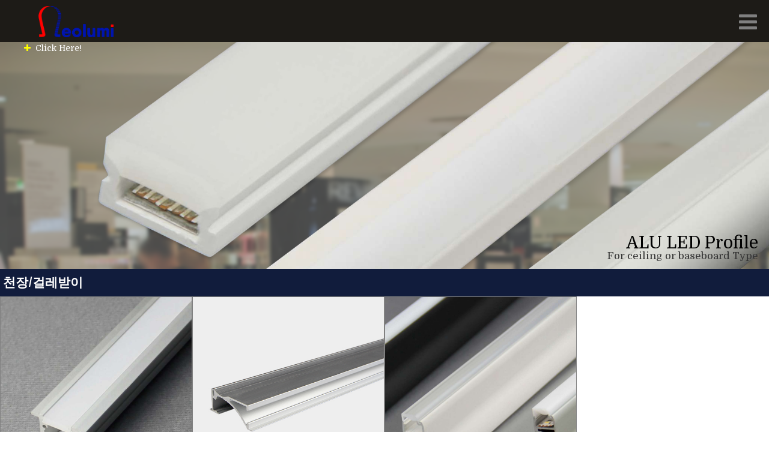

--- FILE ---
content_type: text/html
request_url: http://neolumi.com/sub/alu08.html
body_size: 3309
content:
<!DOCTYPE html>

<html lang="en" xmlns="http://www.w3.org/1999/xhtml">
<head>
    <meta charset="utf-8"name="viewport" content="width=device-width, initial-scale=1.0" , minmum-scale=1.0, user-scalable=no />
    <meta name="generator" content="Microsoft Visual Studio" />
    <meta name="author" content="nabk" />
    <meta name="description" content="LED박물관조명, 명품타워LED조명, 집기 및 인테리어 조명,  LED바 및 진열장, 상점장치물, 건축자재판매 전문 naBK 홈페이지입니다" />
    <meta name="keywords" content="LED바, ledbar, LED식물등, 라인콘센트, linear outlet, LED수족관조명, 쇼케이스led, Showcase Lighting, 아답터, smps, 쥬얼리쇼케이스, LED조명기구, LED디스플레이, 스트립, LED경관조명,LED램프, 프로파일, ALU PROFILE" />
    <meta property="og:title" content="SHOWCASE LIGHTING COMPANY Neolumi">
    <meta property="og:description" content="Neolumi company Homepage">

    <!--favicon-->
    <link rel="apple-touch-icon" sizes="57x57" href="./favicon_icon/apple-icon-57x57.png">
    <link rel="apple-touch-icon" sizes="60x60" href="./favicon_icon/apple-icon-60x60.png">
    <link rel="apple-touch-icon" sizes="72x72" href="./favicon_icon/apple-icon-72x72.png">
    <link rel="apple-touch-icon" sizes="76x76" href="./favicon_icon/apple-icon-76x76.png">
    <link rel="apple-touch-icon" sizes="114x114" href="./favicon_icon/apple-icon-114x114.png">
    <link rel="apple-touch-icon" sizes="120x120" href="./favicon_icon/apple-icon-120x120.png">
    <link rel="apple-touch-icon" sizes="144x144" href="./favicon_icon/apple-icon-144x144.png">
    <link rel="apple-touch-icon" sizes="152x152" href="./favicon_icon/apple-icon-152x152.png">
    <link rel="apple-touch-icon" sizes="180x180" href="./favicon_icon/apple-icon-180x180.png">
    <link rel="icon" type="image/png" sizes="192x192" href="./favicon_icon/android-icon-192x192.png">
    <link rel="icon" type="image/png" sizes="32x32" href="./favicon_icon/favicon-32x32.png">
    <link rel="icon" type="image/png" sizes="96x96" href="./favicon_icon/favicon-96x96.png">
    <link rel="icon" type="image/png" sizes="16x16" href="./favicon_icon/favicon-16x16.png">
    <link rel="manifest" href="./favicon_icon/manifest.json">
    <meta name="msapplication-TileColor" content="#ffffff">
    <meta name="msapplication-TileImage" content="./favicon_icon/ms-icon-144x144.png">
    <meta name="theme-color" content="#ffffff">

    <title>ALU LED Profile_For ceiling or baseboard-NEOLUMI</title>

    <!--폰트어썸(웹폰트)-------------------------------------------------------->
    <link rel="stylesheet" href="https://maxcdn.bootstrapcdn.com/font-awesome/4.5.0/css/font-awesome.min.css" />
    <!--구글폰트----------------------------------------------------------------->
    <link href="https://fonts.googleapis.com/css?family=Domine|Teko" rel="stylesheet">

    <!--JQ CDN------------------------------------------------------------------>
    <script src="https://ajax.googleapis.com/ajax/libs/jquery/3.2.0/jquery.min.js"></script>

    <script type="text/javascript" src="js/jquery-ui.min.js"></script>
    <script type="text/javascript" src="js/jquery.bxslider.min.js"></script>

    <!--부트스트랩 호출-------------------------------------------------------->
    <link rel="stylesheet" href="http://maxcdn.bootstrapcdn.com/bootstrap/3.3.7/css/bootstrap.min.css">
    <script src="http://maxcdn.bootstrapcdn.com/bootstrap/3.3.7/js/bootstrap.min.js"></script>

    <!--CSS분리-------------------->
    <link href="./css/style139.css" rel="stylesheet" />
    <!--JS분리-->
    <script type="text/javascript" src="./js/custom139.js"></script>

    <script type="text/javascript">
      $(document).ready(function(){
         $("#main_menu").load("main_menu.html #nav")
         /* id 지정을 통해서도 가능합니다.
         $("#header").load("header.html #navbar")
         */
         $("#m_menu2").load("m_menu2.html #m_menu")
      });
    </script> 

</head>
<body>

    <!--HEADER(상단부)------------------------------------------------------------------------->
    <header>

        <!--메인로고와 상단메뉴를 가운데 놓기위한 상위묶음을 설정-->
        <div id="header_wrap">
            <!--메인로고-->
            <div id="logo">
                <a href="../index.html"><img src="./img/logo.png" alt="mainlogo" title="logo.png" /></a>
            </div>

            <!--검색-->
            <div id="search">
                <form action="../test/index.php" method="post">
                    <input type="text" placeholer="Enter search terms" name="product_name1" />
                    <button class="s_btn"><i class="fa fa-search"></i></button>
                </form>
            </div>

            <!--상단메뉴 설정-->
            <div id="gnb">
                <ul>
                    <li><a href="../index.html">HOME</a></li>
                    <li><a href="./about.html">ABOUT</a></li>
                    <li><a href="./products.html">PRODUCTS</a></li>
                    <li><a href="./contact.html">CONTACT</a></li>
                </ul>
            </div>

            <!--모바일모드에 나올 숨김 메뉴-->
            <div id="subgnb_wrap">
                <div id="menubtn">
                    <i class="fa fa-bars"></i>
                    <i class="fa fa-times"></i>
                </div>
                <div id="sub_gnb">
                    <ul>
                        <li><a href="../index.html">HOME</a></li>
                        <li><a href="./about.html">ABOUT</a></li>
                        <li data-toggle="collapse" data-target="#subgnbmenu">
                            <a href="#">PRODUCTS <span class="caret"></span></a>
                            <ul id="subgnbmenu" class="collapse">
                                <li><a href="./showcase.html">Showcase Lighting</a></li>
                                <li><a href="./zoomable.html">Museum Lighting</a></li>
                                <li><a href="./chan.html">Power Channel</a></li>
                                <li><a href="./lumit.html">LUMI TAG</a></li>
                                <li><a href="./lightbox.html">Light Box & Panel</a></li>
                                <li><a href="./linear.html">집기용 라인콘센트</a></li>
                                <li><a href="./furniture.html">가구 스위치</a></li>
                                <li><a href="./lineled.html">라인조명</a></li>
                                <li><a href="./power.html">Power Track</a></li>
                                <li><a href="./alu.html">ALU LED Profile</a></li>
                                <li><a href="./supply.html">Power Supply</a></li>
                            </ul>
                        </li>
                        <li><a href="./contact.html">CONTACT</a></li>
                    </ul>
                    <!--검색-->
                    <div id="m_search">
                        <form action="../test/index.php" method="post">
                            <input type="text" placeholer="Enter search terms" name="product_name2" />
                            <button><i class="fa fa-search"></i></button>
                        </form>
                    </div>
                </div>
            </div>

        </div>

    </header>

    <!--SECTION(섹션부)------------------------------------------------------------------------>
    <section>

                <!--메뉴시작!-->
                <div id="main_menu">

                </div>

                <!-- 모바일 메뉴 + 버튼 -->
                <div id="m_menu2">
                    
                </div>  <!-- m-menu2 end -->

                <!--모바일 열고닫는 버튼-->
                <figure class="s_icon">
                    <strong><i class="fa fa-plus"></i></strong>
                    <span>Click Here!</span>
                </figure>

                <!--제품 IMG-->
                <div id="img">
                    <ul>
                        <li>
                            <h2>ALU LED Profile</h2>
                            <span>For ceiling or baseboard Type</span>
                            <img src="./img/app04.png" alt="ALU LED Profile For ceiling or baseboard" title="ALU LED Profile For ceiling or baseboard" />
                        </li>
                    </ul>
                </div>

               <!--제품 txt와 왼쪽 오른쪽을 감싸고 있는 WRAP-->
                <div id="con_wrap">
                    <!--천장/걸레받이-->
                    <div id="ceiling">
                        <strong>천장/걸레받이</strong>
                        <!--1.AP32-->
                        <article class="cei cei01">
                            <a href="./nbap32.html">
                                <img src="./alupic/ap3203.png" alt="For ceiling or baseboard LED Profile NBAP32" title="For ceiling or baseboard LED Profile NBAP32" /><br />
                                <strong>NBAP32</strong><br />
                                <p>
                                    W15mm x H15mm
                                </p>
                            </a>
                        </article>
                        <!--2.LT7026-->
                        <article class="cei cei02">
                            <a href="./nblt7026.html">
                                <img src="./alupic/lt702603.png" alt="For ceiling or baseboard LED Profile NBLT7026" title="For ceiling or baseboard LED Profile NBLT7026" /><br />
                                <strong>NBLT7026</strong><br />
                                <p>
                                    W69.97mm x H25.36mm
                                </p>
                            </a>
                        </article>
                        <!--3.AP20-->
                        <article class="cei cei03">
                            <a href="./nbap20.html">
                                <img src="./alupic/ap2002.png" alt="For ceiling or baseboard LED Profile NBAP20" title="For ceiling or baseboard LED Profile NBAP20" /><br />
                                <strong>NBAP20</strong><br />
                                <p>
                                    W24mm x H41mm
                                </p>
                            </a>
                        </article>
                    </div>
                </div>




    </section>

    <!--FOOTER(푸터부)------------------------------------------------------------------------->
    <footer>
        <div id="footer_wrap">
            <!--FOOTER LOGO-->
            <div id="footer_logo">
                <a href="../index.html"><img src="./img/footerlogo.png" alt="footerlogo" title="footerlogo.png" /></a>
            </div>
            <!--ADRESS,TEL,FAX-->
            <p>
                #B-435, Samsong Techno Valley, 140, Tongil-ro, Deogyang-gu,<br />
                Goyang-si, Gyeonggi-do, 10594 Korea<br />
                Tel. +82-2-6052-7151 &nbsp; Fax. +82-2-6052-7155 <br />
                제품문의. nabk1@neolumi.com<br /><br />
                Office Hours | Monday - Friday : 9:00am - 6:00pm KST<br />
                &nbsp;&nbsp;&nbsp;&nbsp;&nbsp;&nbsp;&nbsp;&nbsp;&nbsp;&nbsp;&nbsp;&nbsp;&nbsp;&nbsp;&nbsp;&nbsp;Saturday : 9:00 am - 12:00 pm KST
            </p>
            <!--SITE MAP-->
            <figure>
                <h3>SITE MAP</h3>
                <ul>
                    <li><a href="../index.html">HOME</a></li>
                    <li><a href="./about.html">ABOUT</a></li>
                    <li><a href="./products.html">PRODUCTS</a></li>
                    <li><a href="./contact.html">CONTACT</a></li>
                    <li><a href="./appli.html">APPLICATIONS</a></li>
                </ul>
            </figure>
            <!--COPYRIGHT-->
            <span>Copyright(c) 2017 NEOLUMI | Digital Design by <strong>HaYoung.LEE</strong></span>
            <!--TOP BTN-->
            <div id="top_btn"><a href="#"><i class="fa fa-caret-square-o-up">&nbsp; Back to TOP</i></a></div>
        </div>
    </footer>



</body>
</html>


--- FILE ---
content_type: text/html
request_url: http://neolumi.com/sub/main_menu.html
body_size: 1194
content:

                    <ul id="nav">
                        <!--Showcase Lighting-->
                        <li>
                            <a href="./showcase.html"><i class="fa fa-lightbulb-o"></i> Showcase Lighting <span class="caret"></span></a>
                            <ul>
                                <li><a href="./tower.html">타워 타입</a></li>
                                <li><a href="./wall.html">스몰 스폿타입</a></li>
                                <li><a href="./barl.html">선반용 LED</a></li>
                                <li><a href="./zoomable.html">박물관 줌 스폿타입</a></li>
                                <li><a href="./pipeled.html">각파이프용스틱바</a></li>
                                <li><a href="./refrigerator.html">냉장고용 조명</a></li>
                            </ul>
                        </li>
                        <!--Micro Track &Power Channel-->
                        <li>
                            <a href="./chan.html"><i class="fa fa-lightbulb-o"></i> Power Channel <span class="caret"></span></a>
                            <ul>
                                <li><a href="./micro.html">마이크로 트랙</a></li>
                                <li><a href="./puckdetail.html">LED Puck System</a></li>
                                <li><a href="./incb.html">In-Channel 및 브라켓</a></li>
                            </ul>
                        </li>
                        <!--Lighting Box&Panel-->
                        <li>
                            <a href="./lightbox.html"><i class="fa fa-lightbulb-o"></i> Lighting Box&Panel <span class="caret"></span></a>
                            <ul>
                                <li><a href="./lightbox01.html">라이트패널/도광판</a></li>
                                <li><a href="./fabric.html">페브릭 라이트 박스POP</a></li>
                            </ul>
                        </li>
                        <!--Linear Outlet-->
                        <li>
                            <a href="./linear.html"><i class="fa fa-lightbulb-o"></i> 집기용 라인콘센트 <span class="caret"></span></a>
                            <ul>
                                <li><a href="./dct.html">DC 타입</a></li>
                                <li><a href="./act.html">AC 타입</a></li>
                            </ul>
                        </li>
                        <!--가구 스위치-->
                        <li>
                            <a href="./furniture.html"><i class="fa fa-lightbulb-o"></i> 가구 스위치 <span class="caret"></span></a>
                            <ul>
                                <li><a href="./switch.html">터치 스위치</a></li>
                                <li><a href="./sensor.html">센서 스위치</a></li>
                                <li><a href="./converter.html">가구 USB 콘센트</a></li>
                            </ul>
                        </li>
                        <!--선반용 LED-->
                        <li>
                            <a href="./lineled.html"><i class="fa fa-lightbulb-o"></i> 선반용 LED <span class="caret"></span></a>
                        </li>
                        <!--Power Track-->
                        <li>
                            <a href="./power.html"><i class="fa fa-lightbulb-o"></i> Power Track <span class="caret"></span></a>
                            <ul>
                                <li><a href="./part.html">전기레일/부속품</a></li>
                                <li><a href="./letegral.html">일체형 레일조명</a></li>
                                <li><a href="./replacement.html">램프 교체용 레일조명</a></li>
                            </ul>
                        </li>
                        <!--ALU LED Profile-->
                        <li>
                            <a href="./alu.html"><i class="fa fa-lightbulb-o"></i> ALU LED Profile <span class="caret"></span></a>
                            <ul>
                                <li><a href="./alu01.html">MINI</a></li>
                                <li><a href="./alu02.html">선반용</a></li>
                                <li><a href="./alu03.html">바닥매립용</a></li>
                                <li><a href="./alu04.html">코너( S / M / L )</a></li>
                                <li><a href="./alu06.html">석고시공용</a></li>
                                <li><a href="./alu07.html">계단</a></li>
                                <li><a href="./alu08.html">천정/걸레받이</a></li>
                                <li><a href="./alu10.html">인테리어</a></li>
                                <li><a href="./alu11.html">플렉시블</a></li>
                                <li><a href="./alu12.html">기타</a></li>
                            </ul>
                        </li>
                        <!--Power Supply-->
                        <li>
                            <a href="./supply.html"><i class="fa fa-lightbulb-o"></i> Power Supply <span class="caret"></span></a>
                            <ul>
                                <li><a href="./ballast.html">정전류 드라이버</a></li>
                                <li><a href="./smps.html">정전압 SMPS</a></li>
                                <li><a href="./adapter.html">정전압 아답터</a></li>
                                <li><a href="./dimmercon.html">디머 / 컨트롤러</a></li>
                                <li><a href="./material.html">전기자재</a></li>
                            </ul>
                        </li>
                        <!--Channel-->
                        <li>
                            <a href="./channel.html"><i class="fa fa-lightbulb-o"></i> Channel & Brackets <span class="caret"></span></a>
                            <ul>
                                <li><a href="./cn.html">찬넬</a></li>
                                <li><a href="./brackets.html">브라켓</a></li>
                                <li><a href="./Security_system.html">후크용 도난 시건장치</a></li>
                            </ul>
                        </li>
                        
                    </ul>


--- FILE ---
content_type: text/html
request_url: http://neolumi.com/sub/m_menu2.html
body_size: 1332
content:
                <!--모바일에서 나올 메뉴-->
                    <div id="m_menu">
                        <ul>
                            <!--Showcase Lighting-->
                            <li>
                                <a href="./showcase.html"><i class="fa fa-lightbulb-o"></i> Showcase Lighting <span class="caret"></span></a>
                                <!--Showcase Lighting 서브메뉴-->
                                <ul class="mobile_m">
                                    <li><a href="./tower.html">타워 타입</a></li>
                                    <li><a href="./wall.html">스몰 스폿타입</a></li>
                                    <li><a href="./barl.html">선반용 바 LED</a></li>
                                    <li><a href="./zoomable.html">박물관 줌 스폿타입</a></li>
                                    <li><a href="./pipeled.html">각파이프용스틱바</a></li>
                                    <li><a href="./refrigerator.html">냉장고용 조명</a></li>
                                </ul>
                            </li>
                            <!--Power Channel-->
                            <li>
                                <a href="./chan.html"><i class="fa fa-lightbulb-o"></i> Power Channel <span class="caret"></span></a>
                                <ul class="mobile_m">
                                    <li><a href="./micro.html">마이크로 트랙</a></li>
                                    <li><a href="./puckdetail.html">LED Puck System</a></li>
                                    <li><a href="./puckdetail.html">In-Channel 및 찬넬</a></li>
                                </ul>
                            </li>
                            
                            <!--Lighting Box&Panel-->
                            <li>
                                <a href="lightbox.html"><i class="fa fa-lightbulb-o"></i> Lighting Box&Panel <span class="caret"></span></a>
                                <!--Lighting Box&Panel 서브메뉴-->
                                <ul class="mobile_m">
                                    <li><a href="./lightbox01.html">라이트패널/도광판</a></li>
                                    <li><a href="./fabric.html">페브릭 라이트 박스POP</a></li>
                                </ul>
                            </li>
                            <!--Linear Outlet-->
                            <li>
                                <a href="./linear.html"><i class="fa fa-lightbulb-o"></i> 집기용 라인콘센트 <span class="caret"></span></a>
                                <!--Linear Outlet 서브메뉴-->
                                <ul class="mobile_m">
                                    <li><a href="./dct.html">DC 타입</a></li>
                                    <li><a href="./act.html">AC 타입</a></li>
                                </ul>
                            </li>
                            <!--가구 스위치-->
                            <li>
                                <a href="./power.html"><i class="fa fa-lightbulb-o"></i> 가구 스위치 <span class="caret"></span></a>
                                <!--가구 스위치 서브메뉴-->
                                <ul  class="mobile_m">
                                    <li><a href="./switch.html">터치 스위치</a></li>
                                    <li><a href="./sensor.html">센서 스위치</a></li>
                                    <li><a href="./converter.html">가구 USB 콘센트</a></li>
                                </ul>
                            </li>
                            <!--LINE LED-->
                            <li>
                                <a href="./lineled.html"><i class="fa fa-lightbulb-o"></i> 라인조명 <span class="caret"></span></a>
                            </li>
                            <!--Power Track-->
                            <li>
                                <a href="#"><i class="fa fa-lightbulb-o"></i> Power Track <span class="caret"></span></a>
                                <!--Power Track 서브메뉴-->
                                <ul class="mobile_m">
                                    <li><a href="./part.html">전기레일/부속품</a></li>
                                    <li><a href="./letegral.html">일체형 레일조명</a></li>
                                    <li><a href="./replacement.html">램프 교체용 레일조명</a></li>
                                </ul>
                            </li>
                            <!--ALU LED Profile-->
                            <li>
                                <a href="./alu.html"><i class="fa fa-lightbulb-o"></i> ALU LED Profile <span class="caret"></span></a>
                                <!--ALU LED Profile 서브메뉴-->
                                <ul class="mobile_m">
                                    <li><a href="./alu01.html">MINI</a></li>
                                    <li><a href="./alu02.html">선반용</a></li>
                                    <li><a href="./alu03.html">바닥매립용</a></li>
                                    <li><a href="./alu04.html">코너( S / M / L )</a></li>
                                    <li><a href="./alu06.html">석고시공용</a></li>
                                    <li><a href="./alu07.html">계단</a></li>
                                    <li><a href="./alu08.html">천정/걸레받이</a></li>
                                    <li><a href="./alu10.html">인테리어</a></li>
                                    <li><a href="./alu11.html">플렉시블</a></li>
                                    <li><a href="./alu12.html">기타</a></li>
                                </ul>
                            </li>
                            <!--Power Supply-->
                            <li>
                                <a href="./supply.html"><i class="fa fa-lightbulb-o"></i> Power Supply <span class="caret"></span></a>
                                <!--Power Supply 서브메뉴-->
                                <ul class="mobile_m">
                                    <li><a href="./ballast.html">정전류 드라이버</a></li>
                                    <li><a href="./smps.html">정전압 SMPS</a></li>
                                    <li><a href="./adapter.html">정전압 아답터</a></li>
                                    <li><a href="./dimmercon.html">디머 / 컨트롤러</a></li>
                                    <li><a href="./material.html">전기자재</a></li>
                                </ul>
                            </li>
                            <!--Channel-->
                            <li>
                                <a href="./channel.html"><i class="fa fa-lightbulb-o"></i>  Channel & Brackets <span class="caret"></span></a>
                                <!--Channel 서브메뉴-->
                                <ul class="mobile_m">
                                    <li><a href="./cn.html">찬넬</a></li>
                                    <li><a href="./brackets.html">브라켓</a></li>
                                    <li><a href="./Security_system.html">후크용 도난 시건장치</a></li>
                                </ul>
                            </li>

                        </ul>

                    </div>

                   



--- FILE ---
content_type: text/css
request_url: http://neolumi.com/sub/css/style139.css
body_size: 3786
content:
        /*reset CSS*/
        * { margin:0; padding:0; }
        li { list-style:none; }
        a { text-decoration:none; color:#000; }
        img { border:none; }
        body { font-family:'Domine'; }

         /*HEADER(상단부)**********************************************************************************************************************************************************HEADER입니다:)*/
        header { width:100%; height:80px; position:relative; background-color:#1d1b17; }

            /*#header_wrap-메인로고와 상단메뉴를 가운데 놓기위한 상위묶음을 설정*/
            #header_wrap { width:1200px; height:100%; position:absolute; left:50%; margin-left:-600px; }

                /*#logo-메인로고 설정*/
                #logo { width:150px; position:absolute; top:10px; left:5%; }
                    #logo img { width:100%; }

                /*검색*/
                #search { width:18.5%; height:30px; position:absolute; top:40px; left:20%; }
                    input:-ms-input-placeholder { color:#0e1b3b; }
                    input::-webkit-input-placeholder { color:#0e1b3b; }
                    input::-moz-placeholder { color:#0e1b3b; }
                    #search input { width:170px; height:100%; padding:10px; border:0; border-radius:7px; outline:none; font-size:14px; float:left; }
                        #search button { width:50px; height:36px; border:0; border-radius:7px; background-color:#0e68ab; outline:none; float:right; color:#fff; }

                /*#gnb-상단메뉴 설정*/
                #gnb { width:450px; height:40px; position:absolute; right:30px; bottom:5px; }
                    #gnb> ul> li { float:left; margin-right:20px; line-height:30px; padding:5px; }
                    #gnb> ul> li:first-child { margin-left:20px; }
                    #gnb> ul> li:last-child { margin-right:0; }
                    #gnb> ul> li:nth-child(3) { position:relative; transition:0.5s; }
                        #gnb> ul> li> a { font-size:1.2em; color:darkgrey; text-decoration:none; transition:0.5s; }
                /*#gnb-상단메뉴에 마우스 오버했을때 설정*/
                #gnb> ul> li:hover> a { color:white; border:none; }
                    /*gnb-상단메뉴 PRODUCTS 하위 메뉴 설정*/
                    #gnb> ul> li:nth-child(3)>ul { width:150px; position:absolute; left:-20px; text-align:center; background-color:rgba(0, 0, 0, 0.8); z-index:999; }
                        #gnb> ul> li:nth-child(3)>ul> li { margin-bottom:10px; }
                        #gnb> ul> li:nth-child(3)>ul> li:first-child { margin-top:10px; }
                            #gnb> ul> li:nth-child(3)> ul> li> a { color:#555; display:block; transition:0.5s; text-decoration:none; }
                            /*gnb-상단메뉴 PRODUCTS 하위 메뉴 마우스오버*/
                            #gnb> ul> li:nth-child(3)> ul> li:hover> a { color:white; }

                /*SUB_gnb설정*/
                #menubtn { position:relative; z-index:99999; cursor:pointer; }
                    #menubtn i { width:50px; height:50px; position:absolute; top:5px; right:10px; text-align:center; line-height:50px; font-size:2.5em; color:#808080; }
                    #menubtn i:nth-child(1) { display:none; }
                    #menubtn i:nth-child(2) { display:none; }
                #sub_gnb { width:100%; height:800px; position:absolute; top:60px; right:0; background-color:rgba(222, 222, 222, 0.8); z-index:99999; display:none; }
                    #sub_gnb> ul { width:80%; margin:150px auto 0 auto; border:5px solid #555; box-sizing:border-box; }
                        #sub_gnb> ul> li { margin-bottom:20px; text-align:center; font-size:1.5em; }
                        #sub_gnb> ul> li:first-child { margin-top:20px; }
                            #sub_gnb> ul> li> a { color:#000; font-weight:bold; text-decoration:none; transition:0.5s; }
                        /*모바일 _검색*/
                        #m_search { width:70%; height:50px; position:absolute; top:95px; left:15%; }
                            input:-ms-input-placeholder { color:#0e1b3b; }
                            input::-webkit-input-placeholder { color:#0e1b3b; }
                            input::-moz-placeholder { color:#0e1b3b; }
                            #m_search input { width:82%; height:45px; padding:10px; border:0; border-radius:7px; outline:none; font-size:14px; float:left; }
                                #m_search button { width:18%; height:45px; border:0; border-radius:7px; background-color:#0e68ab; outline:none; float:right; color:#fff; }
                        /*SUB_gnb 마우스오버*/
                        #sub_gnb> ul> li:hover> a { color:#14496c; }
        

        
        /*SECTION(본문부)*********************************************************************************************************************************************************SECTION입니다:)*/
        section { width:100%; height:1545px; position:relative; top:0.1px; background-color:#555; }

            /*메뉴시작!*/
            #main_menu { width:12%; height:100%; position:absolute; top:0.1px; left:21.7%; background-color:#1d1b17; }
                #nav> li { padding-left:20px; padding-bottom:10px; padding-top:10px; font-size:1.1em; }
                    #nav> li> a { text-decoration:none; color:#efefef; transition:0.5s; }
                        #nav> li> a> i { color:#fff; }
                            #nav> li> ul> li { padding-left:20px; padding-bottom:5px; padding-top:8px; font-size:0.9em; } 
                                #nav> li> ul> li> a { color:#cecece; }       
                                /*마우스오버*/
                                #nav> li:hover> a { color:#808080; }
                            
            /*모바일에서 나올 메뉴*/
            #m_menu { width:75%; height:100%; position:absolute; top:0; left:-75%; z-index:99999; background-color:#1d1b17; display:none; }
                #m_menu> ul> li { padding-left:8px; font-size:1.2em; border-bottom:1px solid #363636; box-sizing:border-box; }
                #m_menu> ul> li:first-child { border-top:1px solid #363636; box-sizing:border-box; }
                    #m_menu> ul> li> a { display:block; padding:15px; color:#efefef; }
                #m_menu> ul> li> ul> li { padding-left:12px; }
                    #m_menu> ul> li> ul> li> a { display:block; padding:8px; color:#808080; }

            /*모바일 열고닫는 버튼*/
            .s_icon { width:100px; position:fixed; left:3%; top:9.5%; z-index:999; cursor:pointer; color:#fff; padding:2px; display:none; }
                .s_icon strong { float:left; }
                    .s_icon strong i { color:#ffff00; }
                .s_icon span { float:right; }
            .s_icon.select { width:25px; height:55px; position:fixed; top:60px; left:75%; font-size:1.5em; line-height:54px; background-color:#1d1b17; border-top:1px solid #363636; box-sizing:border-box; }
            
                /*제품 IMG*/
                #img { width:44%; position:absolute; right:22.3%; overflow:hidden; }
                    #img h2 { position:absolute; top:380px; right:15px; color:#000; }
                    #img span { position:absolute; top:430px; right:15px; color:#363636; font-size:1.5em; }
                        #img img { width:100%; }

                /*제품 txt와 왼쪽 오른쪽을 감싸고 있는 WRAP*/
                #con_wrap { width:44%; height:1080px; position:absolute; top:465px; right:22.3%; background-color:white; }

                    /*천장/걸레받이*/
                    #ceiling { width:100%; height:406px; border-bottom:3px solid #808080; box-sizing:border-box; }
                        #ceiling> strong { width:100%; background-color:#111c3c; font-size:1.5em; color:#fff; display:block; padding-left:5px; padding-top:8px; padding-bottom:8px; }
                        .cei { width:25%; height:360px; float:left; text-align:center; border:1px solid #808080; box-sizing:border-box; }
                            .cei a strong { transition:0.5s; }
                            .cei img { width:100%; }
                            .cei a { text-decoration:none; color:#000; }
                            .cei span { font-weight:bold; color:blue; }
                            /*마우스오버*/
                            .cei a:hover strong { color:#0e68ab; }



        /*FOOTER(푸터부)*********************************************************************************************************************************************************FOOTER입니다:)*/
        footer { width:100%; height:300px; position:relative; background-color:#1d1b17; }

            /*내용 전체를 가운데 놓을 수 있도록 묶음*/
            #footer_wrap { width:1100px; height:250px; position:absolute; top:30px; left:50%; margin-left:-550px; }

                /*FOOTER LOGO설정*/
                #footer_logo { width:100px; height:100px; position:absolute; top:50%; left:20px; margin-top:-50px; }
                    #footer_logo img { width:100%; height:100%; }

                /*ADRESS,TEL,FAX 설정*/
                #footer_wrap p { width:500px; position:absolute; top:20%; left:12%; text-align:center; color:#555; }

                /*SITE MAP 설정*/
                #footer_wrap figure { width:150px; position:absolute; top:20%; right:28.5%; }
                    #footer_wrap figure h3 { margin-top:-1px; font-weight:bold; color:#808080; }
                        #footer_wrap figure li { font-size:1.1em; }
                            #footer_wrap figure li a { text-decoration:none; color:#eee; transition:0.5s; }
                            /*SITE MAP 마우스오버*/
                            #footer_wrap figure li:hover a { color:#808080; }

                /*COPYRIGHT*/
                #footer_wrap span { width:39%; position:absolute; bottom:0; left:50%; margin-left:-17%; color:#303030; } 
                    #footer_wrap span strong { color:#555; }   

                /*TOP BTN*/
                #top_btn { position:absolute; top:20%; right:15%; font-size:1.2em; }
                    #top_btn a { color:#5f5f5f; display:block; transition:0.5s; }
                    /*TOP BTN 마우스오버*/
                    #top_btn a:hover { color:#000; }





               
            /*미디어쿼리 입니다.                                                         --                                                     미디어쿼리 입니다.*/

            /*HD급*/
            @media screen and (min-width:1281px) and (max-width:1600px){

                /*HEADER(상단부)*/
                header { height:70px; }

                    /*#header_wrap-메인로고와 상단메뉴를 가운데 놓기위한 상위묶음을 설정*/
                    #header_wrap { width:100%; left:0; margin-left:0; }

                        /*#logo-메인로고 설정*/
                        #logo { width:125px; position:absolute; top:10px; left:5%; }
                            #logo img { width:100%; }

                        /*검색*/
                        #search { width:17%; height:40px; position:absolute; top:25px; left:20%; }



                /*SECTION(본문부)*/
                section { width:100%; height:1350px; position:relative; top:0.1px; background-color:#555; }

                    /*메뉴시작!*/
                    #main_menu { width:18%; height:100%; position:absolute; top:0.1px; left:16.7%; background-color:#1d1b17; }
                        #nav> li { padding-left:20px; padding-bottom:10px; padding-top:10px; font-size:1em; }
                            #nav> li> a { text-decoration:none; color:#efefef; transition:0.5s; }
                                #nav> li> a> i { color:#fff; }
                                    #nav> li> ul> li { padding-left:20px; padding-bottom:5px; padding-top:8px; font-size:0.8em; } 
                            
                    /*모바일에서 나올 메뉴*/
                    #m_menu { width:75%; height:100%; position:absolute; top:0; left:-75%; z-index:99999; background-color:#1d1b17; display:none; }
                        #m_menu> ul> li { padding-left:8px; font-size:1.2em; border-bottom:1px solid #363636; box-sizing:border-box; }
                        #m_menu> ul> li:first-child { border-top:1px solid #363636; box-sizing:border-box; }
                            #m_menu> ul> li> a { display:block; padding:15px; color:#efefef; }
                        #m_menu> ul> li> ul> li { padding-left:12px; }
                            #m_menu> ul> li> ul> li> a { display:block; padding:8px; color:#808080; }

                    /*모바일 열고닫는 버튼*/
                    .s_icon { width:100px; position:fixed; left:3%; top:9.5%; z-index:999; cursor:pointer; color:#000; padding:2px; display:none; }
                        .s_icon strong { float:left; }
                            .s_icon strong i { color:#ffff00; }
                        .s_icon span { float:right; }
                    .s_icon.select { width:25px; height:55px; position:fixed; top:60px; left:75%; font-size:1.5em; line-height:54px; background-color:#1d1b17; border-top:1px solid #363636; box-sizing:border-box; }
            
                            /*제품 IMG*/
                            #img { width:44%; height:355px; position:absolute; right:22.3%; text-align:center; }
                                #img h2 { position:absolute; top:265px; right:15px; color:#000; }
                                #img span { top:310px; right:15px; }
                                #img img { width:100%; }

                             /*제품 txt와 왼쪽 오른쪽을 감싸고 있는 WRAP*/
                            #con_wrap { width:44%; height:1060px; position:absolute; top:26.1%; right:22.3%; background-color:white; }

                                /*제품 TXT*/
                                #con_txt { width:100%; text-align:center; }
                                    #con_txt p { padding-top:7px; font-size:0.7em; }

                                /*왼쪽 오른쪽 모양 유지를 위한 WRAP*/
                                #leftright_wrap { width:100%; position:relative; z-index:9999; }
                                    #leftright_wrap strong { width:98%; margin:0 auto; font-size:1.3em; }
                                    /*제품 상세 TXT 왼쪽*/
                                    #con_left { width:44%; padding-top:15px; float:left; }
                            
                                        #con_left strong { width:96%; margin:0 auto; font-size:1.3em; text-align:center; background-color:#0e68ab; color:#fff; transform:rotate(0.1deg); padding-top:5px; padding-bottom:5px; display:block; }
                                        /*left설정*/
                                        .left { width:100%; padding-left:10px; }
                                                .left li { margin-bottom:18px; margin-top:12px; font-size:1em; }
                                                    .left li i { padding-top:1px; font-size:0.8em; color:#0e3e5b; }
                                                .left span { font-weight:bold; }
                                                #caution { color:#ff0000; font-weight:initial; }

                                    /*제품 상세 TXT 오른쪽*/
                                    #con_right { width:56%; padding-top:0.5px; float:right; }
                                        /*txt 오른쪽 머릿글*/
                                        #con_right strong { width:96%; margin:0 auto; font-size:1.3em; text-align:center; background-color:#0e68ab; color:#fff; transform:rotate(0.1deg); padding-top:5px; padding-bottom:5px; display:block; }
                                        /*right설정*/
                                        .right { width:100%; padding-left:5px; }
                                            .right h4 { width:95%; float:left; font-size:1.1em; font-weight:bold; color:#0e3e5b; border-bottom:1px solid #0e3e5b; box-sizing:border-box; }
                                                .right li { width:61px; height:50px; margin-bottom:50px; margin-right:5px; float:left; }
                                                .right li:last-child { margin-right:0; }
                                                    .right li img { width:100%; }
                                                    .right01 li { width:80px; height:48px; }


                
                /*FOOTER(푸터부)*/
                footer { width:100%; height:350px; }

                    /*내용 전체를 가운데 놓을 수 있도록 묶음*/
                    #footer_wrap { width:1100px; height:250px; position:absolute; top:30px; left:50%; margin-left:-550px; }
            }



            /*태블릿*/
            @media screen and (min-width:769px) and (max-width:1280px) {

                /*HEADER(상단부)*/
                header { height:70px; }

                    /*#header_wrap-메인로고와 상단메뉴를 가운데 놓기위한 상위묶음을 설정*/
                    #header_wrap { width:100%; left:0; margin-left:0; }

                        /*#logo-메인로고 설정*/
                        #logo { width:125px; position:absolute; top:10px; left:5%; }
                            #logo img { width:100%; }

                        /*검색*/
                        #search { display:none; }

                         /*#gnb-상단메뉴 설정*/
                        #gnb { display:none; }
                        #menubtn i:nth-child(1) { display:inline; top:12px; }

                        #sub_gnb { top:70px; }
                        /*모바일 _검색*/
                        #m_search { width:60%; height:50px; position:absolute; top:95px; left:50%; margin-left:-30%; }
                            input:-ms-input-placeholder { color:#0e1b3b; }
                            input::-webkit-input-placeholder { color:#0e1b3b; }
                            input::-moz-placeholder { color:#0e1b3b; }
                            #m_search input { width:84%; height:45px; padding:10px; border:0; border-radius:7px; outline:none; font-size:14px; float:left; }
                                #m_search button { width:15%; height:45px; border:0; border-radius:7px; background-color:#0e68ab; outline:none; float:right; color:#fff; }



                /*SECTION(본문부)                                                   --                                                            SECTION입니다:)*/
                section { height:1050px; margin-bottom:10px; background-color:initial; overflow:hidden; }

                    /*메뉴시작!*/
                    #main_menu { width:70%; height:100%; left:0; display:none; }

                    /*모바일에나올메뉴*/
                    #m_menu { display:block; }
                    .s_icon { display:block; }
                    .s_icon.select { top:70px; }

                    /*제품 IMG*/
                    #img { width:100%; height:470px; right:0; }
                        #img h2 { top:300px; right:18px; font-size:2em; }
                        #img span { top:345px; right:18px; font-size:1.2em; }
                        #img img { width:100%; }

                   /*제품 txt와 왼쪽 오른쪽을 감싸고 있는 WRAP*/
                   #con_wrap { width:100%; height:1020px; top:36%; left:0; background-color:white; }

                        /*천장/걸레받이*/
                        #ceiling { width:100%; height:458px; }
                            .cei { width:25%; height:410px; }



                /*FOOTER(푸터부)*/
                footer { height:400px; }

                    /*내용 전체를 가운데 놓을 수 있도록 묶음*/
                    #footer_wrap { width:100%; height:350px; top:30px; left:0; margin-left:0; }

                        /*FOOTER LOGO설정*/
                        #footer_logo { width:70px; height:70px; top:60px; left:50%; margin-left:-35px; }
                            #footer_logo img { width:100%; height:100%; }

                        /*ADRESS,TEL,FAX 설정*/
                        #footer_wrap p { width:320px; top:100px; left:50%; margin-left:-160px; font-size:0.85em; }

                        /*SITE MAP 설정*/
                        #footer_wrap figure { width:330px; position:absolute; top:240px; right:50%; margin-right:-165px; font-size:0.8em; }
                            #footer_wrap figure h3 {  margin-top:10px; font-size:1.5em; text-align:center; font-weight:bold; color:#808080; }
                                #footer_wrap figure li { float:left; margin-right:5px; font-size:1.1em; }
                                #footer_wrap figure li:last-child { margin-right:0; }
                                    #footer_wrap figure li a { text-decoration:none; color:#eee; transition:0.5s; }

                        /*COPYRIGHT*/
                        #footer_wrap span { width:90%; position:absolute; bottom:0; left:50%; margin-left:-45%; padding-left:5px; color:#303030; font-size:0.4em; text-align:center; } 
                            #footer_wrap span strong { color:#555; }   

                        /*TOP BTN*/
                        #top_btn { top:300px; right:12%; }
            }

            /*모바일*/
            @media screen and (max-width:768px){

                /*HEADER(상단부)*********************************************************************************************HEADER입니다:)*/
                header { height:60px; }

                    /*#header_wrap-메인로고와 상단메뉴를 가운데 놓기위한 상위묶음을 설정*/
                    #header_wrap { width:100%; left:0; margin-left:0; }

                        /*#logo-메인로고 설정*/
                        #logo { width:100px; position:absolute; top:10px; left:5%; }
                            #logo img { width:100%; }

                        /*검색*/
                        #search { display:none; }

                        /*#gnb-상단메뉴 설정*/
                        #gnb { display:none; }
                        #menubtn i:nth-child(1) { display:inline; }



                /*SECTION(본문부)                                                   --                                                            SECTION입니다:)*/
                section { height:1850px; margin-bottom:0; background-color:initial; overflow:hidden; }

                    /*메뉴시작!*/
                    #main_menu { width:70%; height:100%; left:0; display:none; }

                    /*모바일에나올메뉴*/
                    #m_menu { display:block; }
                    .s_icon { display:block; }

                    /*제품 IMG*/
                    #img { width:100%; height:200px; right:0; }
                        #img h2 { top:130px; right:18px; font-size:2em; }
                        #img span { top:170px; right:18px; font-size:1.2em; color:#efefef; }
                        
                   /*제품 txt와 왼쪽 오른쪽을 감싸고 있는 WRAP*/
                   #con_wrap { width:100%; height:728px; top:200px; left:0; }

                       /*천장/걸레받이*/
                       #ceiling { width:100%; height:378px; }
                           .cei { width:50%; height:330px; }



                /*FOOTER(푸터부)                                                            --                                                 FOOTER입니다:)*/
                footer { height:400px; }

                    /*내용 전체를 가운데 놓을 수 있도록 묶음*/
                    #footer_wrap { width:100%; height:350px; top:30px; left:0; margin-left:0; }

                        /*FOOTER LOGO설정*/
                        #footer_logo { width:70px; height:70px; top:50px; left:50%; margin-left:-35px; }
                            #footer_logo img { width:100%; height:100%; }

                        /*ADRESS,TEL,FAX 설정*/
                        #footer_wrap p { width:320px; top:100px; left:50%; margin-left:-160px; font-size:0.7em; }

                        /*SITE MAP 설정*/
                        #footer_wrap figure { width:325px; position:absolute; top:230px; right:50%; margin-right:-160px; font-size:0.8em; }
                            #footer_wrap figure h3 {  margin-top:10px; font-size:1.5em; text-align:center; font-weight:bold; color:#808080; }
                                #footer_wrap figure li { float:left; margin-right:5px; font-size:1.1em; }
                                #footer_wrap figure li:last-child { margin-right:0; }
                                    #footer_wrap figure li a { text-decoration:none; color:#eee; transition:0.5s; }

                        /*COPYRIGHT*/
                        #footer_wrap span { width:90%; position:absolute; bottom:0; left:50%; margin-left:-45%; padding-left:5px; color:#303030; font-size:0.4em; text-align:center; } 
                            #footer_wrap span strong { color:#555; }   

                        /*TOP BTN*/
                        #top_btn { top:295px; right:12%; }
            }

             

--- FILE ---
content_type: application/javascript
request_url: http://neolumi.com/sub/js/custom139.js
body_size: 965
content:
$(document).ready(function () {



    //����� �϶� ���� SUB_GNB
    $("#menubtn i:nth-child(1)").click(function () {
        $(this).css({ "display": "none" });
        $(this).siblings("#menubtn i:nth-child(2)").css({ "display": "block" });
        $("#sub_gnb").css({ "display": "block" });
    });
    $("#menubtn i:nth-child(2)").click(function () {
        $(this).css({ "display": "none" });
        $(this).siblings("#menubtn i:nth-child(1)").css({ "display": "block" });
        $("#sub_gnb").css({ "display": "none" });
    });

    //TOP BTN ������ ���� �ö󰡸鼭 ������ ��ŵ
    $("#top_btn").click(function () {
        $('html,body').stop().animate({ "scrollTop": 0 });
    });
    //gnb-���� ��Ӵٿ�޴� 
    $("#gnb> ul> li:nth-child(3)>ul").hide();
    $('#gnb> ul> li:nth-child(3)').hover(function () {
        $(this).find('ul').slideToggle('fast');
    });

    //�޴� ���� ����
    $(".nav> li").hover(function (e) {
        $(this).children('a').css({ "background-color": "#1d1b17", "color": "#808080" });
        e.preventDefault();
    }, function (e) {
        $(this).children('a').css({ "background-color": "#1d1b17", "color": "#fff" });
        e.preventDefault();
    });

    //�޴��� Ŭ������ ���� ������ �ö󰡰Բ� �ϴ� ȿ���� ��ȿȭ��Ű�� ����
    $(".nav> li").click(function (e) {
        e.preventDefault();
    });

    //����Ͽ� +������ x�� ���ϴ� �Ͱ� �޴��� ���ʿ��� �����Բ� �ϴ� ȿ��
    $(".s_icon").click(function () {
            $("#m_menu").animate({ "left": "0" }, 300);
            $(this).children('span').css({ "display": "none" });
            $(this).children("strong").css({ "transform": "rotateZ(135deg)" });
            $(this).addClass('select');    
    });

    $(".s_icon strong i").click(function (e) {
        if (event.target == this) {
            e.stopPropagation();
            $("#m_menu").animate({ "left": "-75%" });
            $(this).parents("strong").parent(".s_icon").removeClass('select');
            $(this).parents("strong").siblings("span").css({ "display": "block" });
            $(this).parents("strong").css({ "transform": "rotateZ(0)" });
        }
    });


    //+click ��ư�� ��ũ�ѿ� ���� ������ �������� �ϴ� ����
    if ($(window).width() < 1281) {

        $(window).scroll(function () {
            var ht = $(window).height();
            var scroll = $(window).scrollTop();

            if (scroll >= ht) {
                $(".s_icon").show();
            }
            if (scroll > 5) {
                $(".s_icon").hide();
            }
            if (scroll < 5) {
                $(".s_icon").show();
            }
        
        });    }







});

